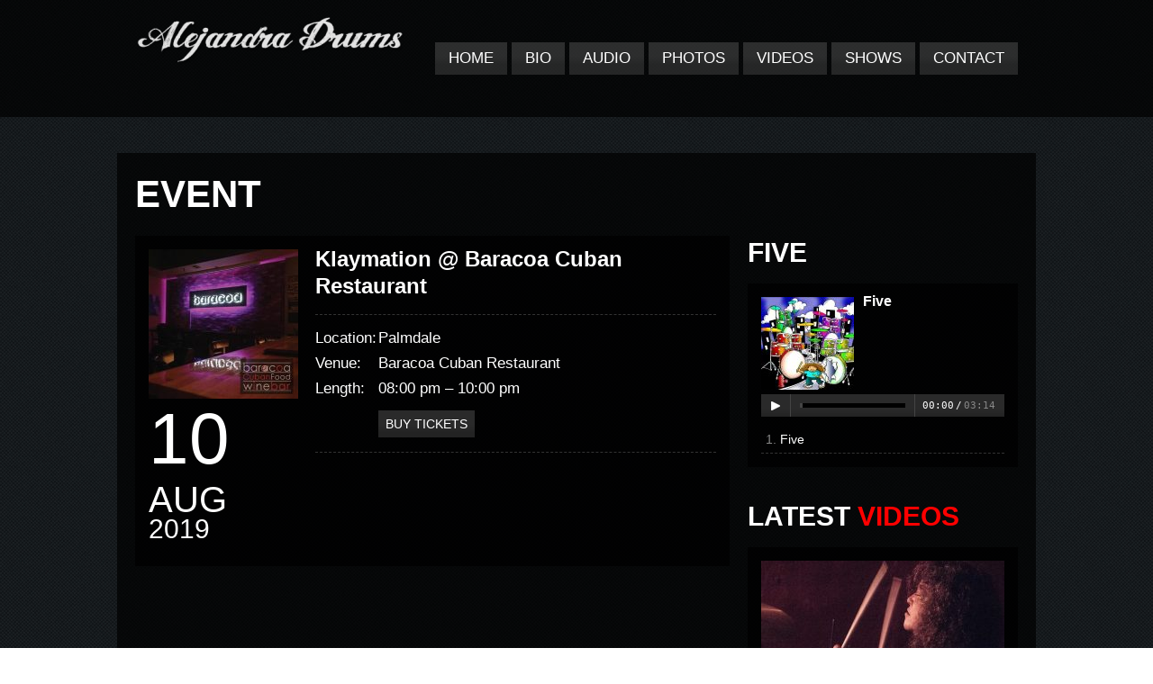

--- FILE ---
content_type: text/html; charset=UTF-8
request_url: https://alejandradrums.com/event/klaymation-baracoa-cuban-restaurant/
body_size: 23615
content:
<!DOCTYPE html>

<html xmlns="http://www.w3.org/1999/xhtml" lang="en-US">

<!-- ### BEGIN HEAD ####  -->
<head>

<!-- Meta -->
<meta http-equiv="Content-Type" content="text/html; charset=UTF-8" />

<!-- Title -->
<title>  Klaymation @ Baracoa Cuban Restaurant  Alejandra Drums</title>

<!-- Favicon -->
<link rel="shortcut icon" href="https://alejandradrums.com/wp-content/themes/clubber/favicon.ico" />

<!-- Stylesheets -->
<link rel="stylesheet" href="http://fonts.googleapis.com/css?family=Cuprum" type="text/css" media="screen" />
<link rel="stylesheet" href="https://alejandradrums.com/wp-content/themes/clubber/style.css" type="text/css" media="screen" />
<link rel="stylesheet" href="https://alejandradrums.com/wp-content/themes/clubber/css/css_options.php" type="text/css" media="screen" />
<link rel="stylesheet" href="https://alejandradrums.com/wp-content/themes/clubber/css/dark.css" type="text/css" media="screen" />

<!-- Wordpress functions -->	
<meta name='robots' content='max-image-preview:large' />
<link rel='dns-prefetch' href='//maps.googleapis.com' />
<link rel='stylesheet' id='prettyPhoto-css' href='https://alejandradrums.com/wp-content/themes/clubber/css/prettyPhoto.css' type='text/css' media='all' />
<link rel='stylesheet' id='shortcodes-css' href='https://alejandradrums.com/wp-content/themes/clubber/css/shortcodes.css' type='text/css' media='all' />
<link rel='stylesheet' id='wp-block-library-css' href='https://alejandradrums.com/wp-includes/css/dist/block-library/style.min.css' type='text/css' media='all' />
<link rel='stylesheet' id='classic-theme-styles-css' href='https://alejandradrums.com/wp-includes/css/classic-themes.min.css' type='text/css' media='all' />
<style id='global-styles-inline-css' type='text/css'>
body{--wp--preset--color--black: #000000;--wp--preset--color--cyan-bluish-gray: #abb8c3;--wp--preset--color--white: #ffffff;--wp--preset--color--pale-pink: #f78da7;--wp--preset--color--vivid-red: #cf2e2e;--wp--preset--color--luminous-vivid-orange: #ff6900;--wp--preset--color--luminous-vivid-amber: #fcb900;--wp--preset--color--light-green-cyan: #7bdcb5;--wp--preset--color--vivid-green-cyan: #00d084;--wp--preset--color--pale-cyan-blue: #8ed1fc;--wp--preset--color--vivid-cyan-blue: #0693e3;--wp--preset--color--vivid-purple: #9b51e0;--wp--preset--gradient--vivid-cyan-blue-to-vivid-purple: linear-gradient(135deg,rgba(6,147,227,1) 0%,rgb(155,81,224) 100%);--wp--preset--gradient--light-green-cyan-to-vivid-green-cyan: linear-gradient(135deg,rgb(122,220,180) 0%,rgb(0,208,130) 100%);--wp--preset--gradient--luminous-vivid-amber-to-luminous-vivid-orange: linear-gradient(135deg,rgba(252,185,0,1) 0%,rgba(255,105,0,1) 100%);--wp--preset--gradient--luminous-vivid-orange-to-vivid-red: linear-gradient(135deg,rgba(255,105,0,1) 0%,rgb(207,46,46) 100%);--wp--preset--gradient--very-light-gray-to-cyan-bluish-gray: linear-gradient(135deg,rgb(238,238,238) 0%,rgb(169,184,195) 100%);--wp--preset--gradient--cool-to-warm-spectrum: linear-gradient(135deg,rgb(74,234,220) 0%,rgb(151,120,209) 20%,rgb(207,42,186) 40%,rgb(238,44,130) 60%,rgb(251,105,98) 80%,rgb(254,248,76) 100%);--wp--preset--gradient--blush-light-purple: linear-gradient(135deg,rgb(255,206,236) 0%,rgb(152,150,240) 100%);--wp--preset--gradient--blush-bordeaux: linear-gradient(135deg,rgb(254,205,165) 0%,rgb(254,45,45) 50%,rgb(107,0,62) 100%);--wp--preset--gradient--luminous-dusk: linear-gradient(135deg,rgb(255,203,112) 0%,rgb(199,81,192) 50%,rgb(65,88,208) 100%);--wp--preset--gradient--pale-ocean: linear-gradient(135deg,rgb(255,245,203) 0%,rgb(182,227,212) 50%,rgb(51,167,181) 100%);--wp--preset--gradient--electric-grass: linear-gradient(135deg,rgb(202,248,128) 0%,rgb(113,206,126) 100%);--wp--preset--gradient--midnight: linear-gradient(135deg,rgb(2,3,129) 0%,rgb(40,116,252) 100%);--wp--preset--duotone--dark-grayscale: url('#wp-duotone-dark-grayscale');--wp--preset--duotone--grayscale: url('#wp-duotone-grayscale');--wp--preset--duotone--purple-yellow: url('#wp-duotone-purple-yellow');--wp--preset--duotone--blue-red: url('#wp-duotone-blue-red');--wp--preset--duotone--midnight: url('#wp-duotone-midnight');--wp--preset--duotone--magenta-yellow: url('#wp-duotone-magenta-yellow');--wp--preset--duotone--purple-green: url('#wp-duotone-purple-green');--wp--preset--duotone--blue-orange: url('#wp-duotone-blue-orange');--wp--preset--font-size--small: 13px;--wp--preset--font-size--medium: 20px;--wp--preset--font-size--large: 36px;--wp--preset--font-size--x-large: 42px;--wp--preset--spacing--20: 0.44rem;--wp--preset--spacing--30: 0.67rem;--wp--preset--spacing--40: 1rem;--wp--preset--spacing--50: 1.5rem;--wp--preset--spacing--60: 2.25rem;--wp--preset--spacing--70: 3.38rem;--wp--preset--spacing--80: 5.06rem;--wp--preset--shadow--natural: 6px 6px 9px rgba(0, 0, 0, 0.2);--wp--preset--shadow--deep: 12px 12px 50px rgba(0, 0, 0, 0.4);--wp--preset--shadow--sharp: 6px 6px 0px rgba(0, 0, 0, 0.2);--wp--preset--shadow--outlined: 6px 6px 0px -3px rgba(255, 255, 255, 1), 6px 6px rgba(0, 0, 0, 1);--wp--preset--shadow--crisp: 6px 6px 0px rgba(0, 0, 0, 1);}:where(.is-layout-flex){gap: 0.5em;}body .is-layout-flow > .alignleft{float: left;margin-inline-start: 0;margin-inline-end: 2em;}body .is-layout-flow > .alignright{float: right;margin-inline-start: 2em;margin-inline-end: 0;}body .is-layout-flow > .aligncenter{margin-left: auto !important;margin-right: auto !important;}body .is-layout-constrained > .alignleft{float: left;margin-inline-start: 0;margin-inline-end: 2em;}body .is-layout-constrained > .alignright{float: right;margin-inline-start: 2em;margin-inline-end: 0;}body .is-layout-constrained > .aligncenter{margin-left: auto !important;margin-right: auto !important;}body .is-layout-constrained > :where(:not(.alignleft):not(.alignright):not(.alignfull)){max-width: var(--wp--style--global--content-size);margin-left: auto !important;margin-right: auto !important;}body .is-layout-constrained > .alignwide{max-width: var(--wp--style--global--wide-size);}body .is-layout-flex{display: flex;}body .is-layout-flex{flex-wrap: wrap;align-items: center;}body .is-layout-flex > *{margin: 0;}:where(.wp-block-columns.is-layout-flex){gap: 2em;}.has-black-color{color: var(--wp--preset--color--black) !important;}.has-cyan-bluish-gray-color{color: var(--wp--preset--color--cyan-bluish-gray) !important;}.has-white-color{color: var(--wp--preset--color--white) !important;}.has-pale-pink-color{color: var(--wp--preset--color--pale-pink) !important;}.has-vivid-red-color{color: var(--wp--preset--color--vivid-red) !important;}.has-luminous-vivid-orange-color{color: var(--wp--preset--color--luminous-vivid-orange) !important;}.has-luminous-vivid-amber-color{color: var(--wp--preset--color--luminous-vivid-amber) !important;}.has-light-green-cyan-color{color: var(--wp--preset--color--light-green-cyan) !important;}.has-vivid-green-cyan-color{color: var(--wp--preset--color--vivid-green-cyan) !important;}.has-pale-cyan-blue-color{color: var(--wp--preset--color--pale-cyan-blue) !important;}.has-vivid-cyan-blue-color{color: var(--wp--preset--color--vivid-cyan-blue) !important;}.has-vivid-purple-color{color: var(--wp--preset--color--vivid-purple) !important;}.has-black-background-color{background-color: var(--wp--preset--color--black) !important;}.has-cyan-bluish-gray-background-color{background-color: var(--wp--preset--color--cyan-bluish-gray) !important;}.has-white-background-color{background-color: var(--wp--preset--color--white) !important;}.has-pale-pink-background-color{background-color: var(--wp--preset--color--pale-pink) !important;}.has-vivid-red-background-color{background-color: var(--wp--preset--color--vivid-red) !important;}.has-luminous-vivid-orange-background-color{background-color: var(--wp--preset--color--luminous-vivid-orange) !important;}.has-luminous-vivid-amber-background-color{background-color: var(--wp--preset--color--luminous-vivid-amber) !important;}.has-light-green-cyan-background-color{background-color: var(--wp--preset--color--light-green-cyan) !important;}.has-vivid-green-cyan-background-color{background-color: var(--wp--preset--color--vivid-green-cyan) !important;}.has-pale-cyan-blue-background-color{background-color: var(--wp--preset--color--pale-cyan-blue) !important;}.has-vivid-cyan-blue-background-color{background-color: var(--wp--preset--color--vivid-cyan-blue) !important;}.has-vivid-purple-background-color{background-color: var(--wp--preset--color--vivid-purple) !important;}.has-black-border-color{border-color: var(--wp--preset--color--black) !important;}.has-cyan-bluish-gray-border-color{border-color: var(--wp--preset--color--cyan-bluish-gray) !important;}.has-white-border-color{border-color: var(--wp--preset--color--white) !important;}.has-pale-pink-border-color{border-color: var(--wp--preset--color--pale-pink) !important;}.has-vivid-red-border-color{border-color: var(--wp--preset--color--vivid-red) !important;}.has-luminous-vivid-orange-border-color{border-color: var(--wp--preset--color--luminous-vivid-orange) !important;}.has-luminous-vivid-amber-border-color{border-color: var(--wp--preset--color--luminous-vivid-amber) !important;}.has-light-green-cyan-border-color{border-color: var(--wp--preset--color--light-green-cyan) !important;}.has-vivid-green-cyan-border-color{border-color: var(--wp--preset--color--vivid-green-cyan) !important;}.has-pale-cyan-blue-border-color{border-color: var(--wp--preset--color--pale-cyan-blue) !important;}.has-vivid-cyan-blue-border-color{border-color: var(--wp--preset--color--vivid-cyan-blue) !important;}.has-vivid-purple-border-color{border-color: var(--wp--preset--color--vivid-purple) !important;}.has-vivid-cyan-blue-to-vivid-purple-gradient-background{background: var(--wp--preset--gradient--vivid-cyan-blue-to-vivid-purple) !important;}.has-light-green-cyan-to-vivid-green-cyan-gradient-background{background: var(--wp--preset--gradient--light-green-cyan-to-vivid-green-cyan) !important;}.has-luminous-vivid-amber-to-luminous-vivid-orange-gradient-background{background: var(--wp--preset--gradient--luminous-vivid-amber-to-luminous-vivid-orange) !important;}.has-luminous-vivid-orange-to-vivid-red-gradient-background{background: var(--wp--preset--gradient--luminous-vivid-orange-to-vivid-red) !important;}.has-very-light-gray-to-cyan-bluish-gray-gradient-background{background: var(--wp--preset--gradient--very-light-gray-to-cyan-bluish-gray) !important;}.has-cool-to-warm-spectrum-gradient-background{background: var(--wp--preset--gradient--cool-to-warm-spectrum) !important;}.has-blush-light-purple-gradient-background{background: var(--wp--preset--gradient--blush-light-purple) !important;}.has-blush-bordeaux-gradient-background{background: var(--wp--preset--gradient--blush-bordeaux) !important;}.has-luminous-dusk-gradient-background{background: var(--wp--preset--gradient--luminous-dusk) !important;}.has-pale-ocean-gradient-background{background: var(--wp--preset--gradient--pale-ocean) !important;}.has-electric-grass-gradient-background{background: var(--wp--preset--gradient--electric-grass) !important;}.has-midnight-gradient-background{background: var(--wp--preset--gradient--midnight) !important;}.has-small-font-size{font-size: var(--wp--preset--font-size--small) !important;}.has-medium-font-size{font-size: var(--wp--preset--font-size--medium) !important;}.has-large-font-size{font-size: var(--wp--preset--font-size--large) !important;}.has-x-large-font-size{font-size: var(--wp--preset--font-size--x-large) !important;}
.wp-block-navigation a:where(:not(.wp-element-button)){color: inherit;}
:where(.wp-block-columns.is-layout-flex){gap: 2em;}
.wp-block-pullquote{font-size: 1.5em;line-height: 1.6;}
</style>
<script type='text/javascript' src='https://alejandradrums.com/wp-includes/js/jquery/jquery.min.js' id='jquery-core-js'></script>
<script type='text/javascript' src='https://alejandradrums.com/wp-includes/js/jquery/jquery-migrate.min.js' id='jquery-migrate-js'></script>
<script type='text/javascript' src='https://alejandradrums.com/wp-content/themes/clubber/js/cycle.js' id='cycle-js'></script>
<script type='text/javascript' src='https://alejandradrums.com/wp-content/themes/clubber/js/audio.js' id='audio-js'></script>
<script type='text/javascript' src='https://alejandradrums.com/wp-content/themes/clubber/js/mosaic.js' id='mosaic-js'></script>
<script type='text/javascript' src='https://alejandradrums.com/wp-content/themes/clubber/js/p.prettyPhoto.js' id='prettyPhoto-js'></script>
<script type='text/javascript' src='https://alejandradrums.com/wp-content/themes/clubber/js/backstretch.js' id='backstretch-js'></script>
<script type='text/javascript' src='https://alejandradrums.com/wp-content/themes/clubber/js/gmap.js' id='gmap-js'></script>
<script type='text/javascript' src='https://alejandradrums.com/wp-content/themes/clubber/js/idTabs.js' id='idTabs-js'></script>
<script type='text/javascript' src='https://alejandradrums.com/wp-content/themes/clubber/js/selectnav.js' id='selectnav-js'></script>
<script type='text/javascript' src='https://alejandradrums.com/wp-content/themes/clubber/js/respond.js' id='respond-js'></script>
<script type='text/javascript' src='https://alejandradrums.com/wp-content/themes/clubber/js/script.js' id='script-js'></script>
<script type='text/javascript' src='https://alejandradrums.com/wp-content/themes/clubber/js/dark.js' id='dark-js'></script>
<script type='text/javascript' src='http://maps.googleapis.com/maps/api/js?sensor=false' id='map-js'></script>
<link rel="https://api.w.org/" href="https://alejandradrums.com/wp-json/" /><link rel="canonical" href="https://alejandradrums.com/event/klaymation-baracoa-cuban-restaurant/" />
<link rel='shortlink' href='https://alejandradrums.com/?p=4109' />
<link rel="alternate" type="application/json+oembed" href="https://alejandradrums.com/wp-json/oembed/1.0/embed?url=https%3A%2F%2Falejandradrums.com%2Fevent%2Fklaymation-baracoa-cuban-restaurant%2F" />
<link rel="alternate" type="text/xml+oembed" href="https://alejandradrums.com/wp-json/oembed/1.0/embed?url=https%3A%2F%2Falejandradrums.com%2Fevent%2Fklaymation-baracoa-cuban-restaurant%2F&#038;format=xml" />


     
</head>

<!-- Begin Body -->
<body  class="event-template-default single single-event postid-4109"> 



<!-- Header -->
<div id="header"> 			
  <div class="header-row fixed">		
    <div id="logo">					

      <a href="https://alejandradrums.com"><img src="http://alejandradrums.com/wp-content/uploads/2013/02/alejandralogo1-300x59.png" alt="logo" /></a>    </div><!-- end #logo -->
	
    <div id="main">
      <div class="main-navigation">
				<div id="clubbmenu" class="menu-top-menu-container"><ul id="menu-top-menu" class="menu"><li id="menu-item-29" class="menu-item menu-item-type-post_type menu-item-object-page menu-item-home"><a href="https://alejandradrums.com/">Home</a></li>
<li id="menu-item-228" class="menu-item menu-item-type-post_type menu-item-object-page"><a href="https://alejandradrums.com/bio/">Bio</a></li>
<li id="menu-item-30" class="menu-item menu-item-type-post_type menu-item-object-page"><a href="https://alejandradrums.com/audio/">Audio</a></li>
<li id="menu-item-35" class="menu-item menu-item-type-post_type menu-item-object-page"><a href="https://alejandradrums.com/photos/">Photos</a></li>
<li id="menu-item-36" class="menu-item menu-item-type-post_type menu-item-object-page"><a href="https://alejandradrums.com/videos/">Videos</a></li>
<li id="menu-item-294" class="menu-item menu-item-type-post_type menu-item-object-page"><a href="https://alejandradrums.com/shows/">Shows</a></li>
<li id="menu-item-32" class="menu-item menu-item-type-post_type menu-item-object-page"><a href="https://alejandradrums.com/contact/">Contact</a></li>
</ul></div>	

      </div><!-- end .main-navigation -->			
    </div><!-- end #main -->
  </div><!-- end .header-row fixed -->           
</div><!-- end #header -->

<!-- Wrap -->
<div id="wrap">

<div id="content">

<div class="title-head"><h1>Event</h1></div>



<div class="sidebar-right">
  <div id="audio-widget-2" class="widget list-nav audio_widget">
    <div class="sidebarnav"><h3>Five</h3></div>		
	
    <div class="widgets-col">
      <div class="widget-audio-cover">

        <img src="https://alejandradrums.com/wp-content/uploads/2021/03/431912_10200682811486753_1583545336_n-103x103.jpg" alt="Five" />  

        </div><!-- end .widget-audio-cover -->
      <div class="widget-audio-title">
        <a href="https://alejandradrums.com/audio/five/" rel="bookmark" title="Five">Five</a>
      </div>


      <ul class="widget-audio-meta">
      </ul> 
  
 


      <div class="audiojsW">
        <audio></audio>
        <div class="play-pauseW">
          <p class="playW"></p>
          <p class="pauseW"></p>
          <p class="loadingW"></p>
          <p class="errorW"></p>
        </div>
        <div class="scrubberW">
          <div class="progressW"></div>
          <div class="loadedW"></div>
        </div>
        <div class="timeW"><em class="playedW">00:00</em>/<strong class="durationW">00:00</strong></div>
        <div class="error-messageW"></div>
      </div><!-- end .audiojsW -->
      <div class="widget-play-list">
        <ol>
          <li><a href="#" data-src="https://alejandradrums.com/wp-content/uploads/2021/03/Five-1.mp3">Five</a></li>
        </ol>
      </div><!-- end .widget-play-list -->
    </div><!-- .event-widgets-col-->
		
  </div><br/>
  <div id="videos-widget-2" class="widget list-nav videos_widget">
    <div class="sidebarnav"><h3>Latest Videos</h3></div>		
	
    <div class="widgets-col">                                     
      <div class="video-widget-cover bar-widget-video">
        <a href="https://youtu.be/1Tb0yUXpNTA?si=rGm1XtmrzYfcQcPF" data-rel="prettyPhoto">
            
          <img src="https://alejandradrums.com/wp-content/uploads/2023/03/57155424_10216591553435359_1344988628153008128_n-270x160.jpg" alt="Promo Video" />          <div class="media-title mosaic-overlay">Promo Video</div><!-- end .media-title -->
        </a>
      </div><!-- end .video-widget-cover -->


    </div><!-- .event-widgets-col-->		
  </div><br/>
  <div id="events-widget-3" class="widget list-nav events_widget">
    <div class="sidebarnav"><h3>Shows</h3></div>
	
    <div class="widgets-col">
    <div class="event-widgets">                                                          
      <div class="event-w-data">
        <div class="event-w-day">24</div>
        <div class="event-w-month"> Jan</div>
      </div><!-- .event-w-data-->
      <div class="event-w-title"> <a href="https://alejandradrums.com/event/sustain-petals-eagles-nest-saloon/" rel="bookmark" title="Sustain Petals @ Eagle&#8217;s Nest Saloon">Sustain Petals @ Eagle&#821...</a>
</div>
      <div class="event-w-venue"> Eagle's Nest Saloon</div><!-- .event-w-location-->
        <div class="event-w-status">
                        <div class="event-tickets"><a href="" target="_blank">Buy Tickets</a></div>        </div><!-- .event-w-status-->
    </div><!-- .event-widgets-->                                                		

    <div class="event-widgets">                                                          
      <div class="event-w-data">
        <div class="event-w-day">24</div>
        <div class="event-w-month"> Jan</div>
      </div><!-- .event-w-data-->
      <div class="event-w-title"> <a href="https://alejandradrums.com/event/the-hell-surfers-eagles-nest-saloon/" rel="bookmark" title="The Hell Surfers @ Eagle&#8217;s Nest Saloon">The Hell Surfers @ Eagle&#8...</a>
</div>
      <div class="event-w-venue"> Eagle's Nest Saloon</div><!-- .event-w-location-->
        <div class="event-w-status">
                        <div class="event-tickets"><a href="" target="_blank">Buy Tickets</a></div>        </div><!-- .event-w-status-->
    </div><!-- .event-widgets-->                                                		

    </div><!-- .event-widgets-col-->		
  </div><br/>
</div><!-- end .sidebar-right -->
<div class="fixed">
  <div class="single-col">					
  

    <div class="event-cover">
      <img src="https://alejandradrums.com/wp-content/uploads/2019/04/11031964_931979103548765_3751417107047024970_n-166x166.jpg" alt="Klaymation @ Baracoa Cuban Restaurant" />        
      <div class="event-single-data">
        <div class="event-single-day">10</div>
        <div class="event-single-month">Aug</div>
        <div class="event-single-year">2019</div>
      </div>            
    </div><!-- end .event-cover -->
    <div class="event-text">
      <h2 class="event-title">Klaymation @ Baracoa Cuban Restaurant</h2>
        <ul class="event-meta">
          <li><span>Location:</span>Palmdale</li>
          <li><span>Venue:</span>Baracoa Cuban Restaurant</li><li><span>Length:</span>08:00 pm – 10:00 pm</li>
          <li>
                        <div class="event-tickets"><a href="" target="_blank">Buy Tickets</a></div></li>
        </ul><!-- end ul.event-meta -->
                                            
    </div><!-- end .event-text -->       
  </div><!-- end .single-col -->
</div><!-- end .fixed -->
</div><!-- end #content -->
	
</div><!-- end #wrap -->

<!-- Footer -->
<div id="footer">
  <div class="footer-row fixed">
			
    <div class="footer-col">
    
    </div><!-- end .footer-col -->
				
    <div class="footer-col">
    
    </div><!-- end .footer-col -->
				
    <div class="footer-col">
    
    </div><!-- end .footer-col -->
				
    <div class="footer-col">
    
    </div><!-- end .footer-col -->	
  </div><!-- end .footer-row fixed -->			
</div><!-- end #footer -->

<div class="footer-bottom"> 
  <div class="footer-row">
    <div class="footer-bottom-copyright">
&copy;
2026
Alejandra Drums. All Rights Reserved.
    </div><!-- end .footer-bottom-copyright -->
    <div class="footer-bottom-social">
      <ul id="footer-social">
        
        <li class="facebook footer-social"><a href="https://facebook.com/alejandradrumsnow" target="_blank"></a></li>















        <li class="instagram footer-social"><a href="https://instagram.com/alejandradrums" target="_blank"></a></li>

      </ul>
    </div><!-- end .footer-bottom-social -->
  </div><!-- end .footer-row -->
</div><!-- end .footer-bottom -->


<script type="text/javascript">
jQuery(document).ready(function($){
   if (jQuery().prettyPhoto) {
      	    jQuery("a[data-rel^='prettyPhoto']").prettyPhoto({
            animation_speed: 'fast',
			slideshow: 5000,
			opacity: 0.80,
			show_title: true,
			allow_resize: true,
			default_width: 540,
			default_height: 344,
			counter_separator_label: '/',
			theme: 'pp_default',
			horizontal_padding: 20,
			autoplay: true,		
			ie6_fallback: true,
			social_tools: false,
		});
   }
   
   if (jQuery().prettyPhoto) {
      	    jQuery("a[data-rel^='prettyPhoto-widget']").prettyPhoto({
            animation_speed: 'fast',
			slideshow: 5000,
			opacity: 0.80,
			show_title: true,
			allow_resize: true,
			default_width: 540,
			default_height: 344,
			counter_separator_label: '/',
			theme: 'pp_default',
			horizontal_padding: 20,
			autoplay: true,		
			ie6_fallback: true,
			social_tools: false,
		});
   }
   
   });
</script> 


</body>
</html>

--- FILE ---
content_type: text/css
request_url: https://alejandradrums.com/wp-content/themes/clubber/style.css
body_size: 61232
content:
/*
 Theme Name: Custom Design
 Author: bluby.com
 Author URI:  http://bluby.com
 Version: 2.2
 
 -------------------------------------------
      01. CSS RESET
      02. MISC
      03. GENERAL
      04. LAYOUT
      05. NAVIGATION
      06. WIDGETS
      07. FOOTER & SOCIAL MEDIA
      08. PAGINATION
      09. PLAYER
      10. COMMENTS
      11. CONTACT
      12. MOSAIC     
      13. WORDPRESS CORE
 -------------------------------------------
 */


/* -------------------------------------------
    01. CSS RESET
   ------------------------------------------- */

html, body, div, span, applet, object, iframe, h1, h2, h3, h4, h5, h6, p, blockquote, pre, a, abbr, acronym, address, big, cite, code, del, dfn, em, font, img, ins, kbd, q, s, samp, small, strike, strong, sub, sup, tt, var, dl, dt, dd, ol, ul, li, fieldset, form, label, legend, table, caption, tbody, tfoot, thead, tr, th, td {
    padding: 0;
    margin: 0;
    font-weight: inherit;
    font-size: 100%;
    font-style: inherit;
    vertical-align: baseline;
    font-family: inherit;
    outline: 0;
    border: 0;
    }

ol, ul { 
    list-style: none; 
    }

table {
    border-collapse: separate;
    border-spacing: 0;
    }

table {
    border-collapse: separate;
    border-spacing: 0;
    }

some_nowhitespace { 
    nowhitespace: afterproperty; 
    }

caption, th, td {
    font-weight: normal;
    text-align: left;
    }

blockquote:before, blockquote:after, q:before, q:after { 
    content: "" 
    }

blockquote, q {
    quotes: """" 
    }


/* -------------------------------------------
    02. MISC
   ------------------------------------------- */

.fixed { 
    display: block;
    }

.fixed:after {
    display: block;
    height: 0;
    visibility: hidden;
    content: ".";
    clear: both;
    }

.fixed {
    min-height: 1%; 
    }

* html .fixed {
    height: 1%; 
    }

.hidden { 
    display: none;
    }

.last-p {
    margin-bottom: 15px;
    margin-right: 15px;
    }

.clear { 
    clear: both;
    }

.block {
    display: block; 
    }

.hide {
    display: none;
    }


/* -------------------------------------------
    03. GENERAL
   ------------------------------------------- */

body {
    color: #fff;
    font-size: 14px;
    line-height: 20px;
    background: #111;
    }

h1, h2, h3, h4, h5, h6 {
    margin-bottom: 10px;
    font-weight: 600;
    line-height: 1.25;
    word-wrap: break-word;
    }

h1 { 
    font-size: 42px;
    }

h2 {
    font-size: 30px;
    }

h3 {
    font-size: 24px; 
    }

h4 {
    font-size: 18px; 
    }

h5 {
    font-size: 14px;
    }

h6 {
    font-size: 12px;
    }

a {
    transition: .3s ease-in-out;
    text-decoration: none;
    -moz-transition: .3s ease-in-out;
    -webkit-transition: .3s ease-in-out;
    }

a:hover {
    text-decoration: none;
    color: #fff;
    }

a img { 
    border: none;
    }

h1 a:hover, h2 a:hover, h3 a:hover, h4 a:hover, h5 a:hover, h6 a:hover { 
    text-decoration: none;
    }

strong {
    font-weight: bold;
    }

em { 
    font-style: italic; 
    }

p, ul, ol, pre, code { 
    margin-bottom: 10px;
    }

p.last { 
    margin-bottom: 0; 
    }

ul {
    list-style-type: circle;
    list-style-position: inside;
    }

pre, code {
    font-family: monospace;
    background-color: #f5f5f5;
    border-left-width: 5px;
    border: 1px solid #efefef;
    display: block;
    padding: 10px;
    font-size: 11px;
    }

table {
    margin-bottom: 20px;
    border-spacing: 0;
    border-collapse: separate;
    border-top-width: 5px;
    border: 1px solid #efefef;
    }

th {
    font-weight: bold;
    text-transform: uppercase;
    padding: 10px 15px;
    }

td {
    border-top: 1px solid #efefef;
    padding: 10px 15px;
    }


tr.alt { 
    background-color: #f5f5f5; 
    }

.title-head {
    margin-bottom: 20px; 
}

.title-head h1 { 
    text-transform: uppercase 
    }


/* -------------------------------------------
    04. LAYOUT
   ------------------------------------------- */

#wrap {
    width: 980px;
    margin: 40px auto;
    padding: 20px 20px 0 20px;
    }

#header {
    width: 100%;
    height: 130px;
    margin: 0px auto 40px auto;
    }

.header-row {
    width: 980px;
    margin: 0 auto 0 auto;
    padding: 0;
    padding: 15px;
    }

#logo {
    float: left;
    width: 300px;
    }

.content-404 { 
    padding-bottom: 20px;
    }

.home-width {
    width: 770px; 
    }

.col-gallery {
    
    margin-bottom: 20px;
    float: left;
    width: 950px;
    padding: 15px 15px 0px 15px;
    overflow: hidden;
    }

.gallery {
    width: 1000px; 
    }

.col-post-media {
    
    margin-bottom: 20px;
    float: left;
    width: 950px;
    padding: 15px 15px 0px 15px;
    overflow: hidden;
    }

.col-home {
    
    margin-bottom: 26px;
    float: left;
    width: 630px;
    padding: 15px 15px 0px 15px;
    overflow: hidden;
    }

.post-media { 
width: 1000px; 
    }

.media-arc {
    float: left;
    width: 226px;
    }

.photo {
    margin-right: 15px;
    margin-bottom: 15px;
    float: left;
    width: 178px;
    height: 178px;
    }

.home-post { 
    margin-bottom: 16px; 
    }

.home-post.last { 
    margin-bottom: 0px 
    }

.single-col {  
    margin-bottom: 20px;
    width: 630px;
    display: inline-block;
    padding: 15px;
    }

.single-page-col {   
	width:950px;
    margin-bottom: 20px;
    display: inline-block;
    padding: 15px;
    }

a.pp_download { 
	position:absolute;
	bottom:6px;
	right:55px;
	z-index:999;
	font-size:16px;
	color:#fff;
	text-transform:uppercase;
	padding:5px 8px 5px 8px;
	border-radius:3px;
	}
	
a.pp_download:hover { 
	background:#000;
	}
	

/* --- blog --- */

.blog-archive {  
    margin-bottom: 20px;
    float: left;
    width: 630px;
    padding: 15px;
    }

.col-blog-archive {
    float: left;
    width: 660px;
    }

.blog-arc-info {
    margin-bottom: 43px;
    top: 5px;
    color: #888;
    position: relative;
    }

.blog-home-info {
    margin-bottom: 38px;
    top: 0px;
    color: #888;
    position: relative;
    }

p.blog-user {
    background: url("images/icon-user.png") no-repeat;
    line-height: 15px;
    margin-right: 20px;
    padding-left: 20px;
    float: left;
    }

p.blog-date {
    background: url("images/icon-calendar.png") no-repeat;
    line-height: 15px;
    margin-right: 20px;
    padding-left: 18px;
    float: left;
    }

p.blog-comment {
    background: url("images/icon-comment.png") no-repeat;
    line-height: 15px;
    padding-left: 23px;
    float: left;
    }

p.blog-comment a {
    color: #888; 
    }

.blog-arc-cover {
    margin-bottom: 8px;
    position: relative;
    position: relative;
    }

.blog-arc-more a {
    margin-top: 10px;
    background: url("images/bar-opc.png");
    text-transform: uppercase;
    text-decoration: none;
    float: left;
    color: #fff;
    padding: 5px 8px 5px 8px;
    }

.blog-arc-more2 a {
    margin-top: 0px;
    background: url("images/bar-opc.png");
    text-transform: uppercase;
    text-decoration: none;
    float: left;
    color: #fff;
    padding: 5px 8px 5px 8px;
    }

.blog-arc-more a:hover { 
    color: #fff;
    }

h2.blog-arc-heading {
    font-weight: 600;
    line-height: 30px;
    margin-bottom: 10px;
    font-size: 24px;
    }

h2.blog-arc-heading a { 
    color: #fff; 
    }

.blog-home {   
    margin-bottom: 20px;
    float: left;
    width: 630px;
    padding: 15px;
    }

.blog-home-cover {
    margin-right: 15px;
    float: left;
    width: 220px;
    height: 166px;
    position: relative;
    overflow: hidden;
    }


/* --- event --- */

.event-archive {   
    margin-bottom: 20px;
    float: left;
    width: 630px;
    padding: 15px;
    }

.event-archive2 {  
    margin-bottom: 20px;
    float: left;
    width: 630px;
    padding: 15px 15px 8px 15px;
    }

.event-arc-cover {
    margin-right: 15px;
    float: left;
    width: 166px;
    height: 166px;
    position: relative;
    overflow: hidden;
    }

.event-arc-data {
    top: 14px;
    float: left;
    width: 74px;
    color: #fff;
    padding: 10px 1px 0px 6px;
    position: relative;
    }

.event-arc-day {
    line-height: 80px;
    float: left;
    display: inline;
    position: relative;
    font-size: 55px;
	width:45px;
	text-align:center;
    }

.event-arc-month {
    text-transform: uppercase;
    position: relative;
    font-size: 30px;
    }

.event-arc-info {
    margin-bottom: 38px;
    top: 0px;
    color: #888;
    position: relative;
    }

.event-arc-info2 {
    margin-bottom: 8px;
    top: 0px;
    color: #888;
    position: relative;
    }

.event-arc-data2 {
    float: left;
    width: 115px;
    height: 50px;
    color: #fff;
    padding: 10px 1px 0px 6px;
    position: relative;
    border-right: 1px dashed #333;
    margin-right: 15px;
    }

.event-arc-day2 {
    float: left;
    top: 8px;
    position: relative;
    font-size: 35px;
    margin-right: 7px;
    }

.event-arc-month2 {
    top: 8px;
    text-transform: uppercase;
    position: relative;
    font-size: 35px;
    }

p.event-arc-venue {
    background: url("images/icon-venue.png") no-repeat;
    line-height: 15px;
    margin-right: 20px;
    padding-left: 16px;
    float: left;
    }

p.event-arc-time {
    background: url("images/icon-clock.png") no-repeat;
    line-height: 15px;
    padding-left: 20px;
    float: left;
    }

.event-arc-bar {
    margin-top: 25px;
    margin-bottom: 30px;
    border-bottom: 1px dashed #333;
    float: left;
    width: 660px;
    }

h2.event-arc-title { 
    font-size: 22px;
    }

h2.event-arc-title a {
    font-weight: 600;
    top: 0px;
    color: #fff;
    position: relative;
    }

.event-upcoming {
    margin-bottom: 13px;
    height: 40px;
    }

.event-past {
    margin-top: 16px;
    margin-bottom: 13px;
    height: 40px;
    }

.event-past h3, .event-upcoming h3 {
    font-weight: 600;
    text-transform: uppercase;
    position: absolute;
    font-size: 30px;
    }

.event-single-data { 
    margin-left: 0px; 
    margin-bottom: 46px;
    }

.event-single-day {
    line-height: 80px;
    margin-right: 15px;
    float: left;
    width: 75px;
    position: relative;
    font-size: 80px;
    }

.event-single-month {
    text-transform: uppercase;
    top: 17px;
    position: relative;
    font-size: 40px;
    }

.event-single-year {
    text-transform: uppercase;
    top: 30px;
    position: relative;
    font-size: 30px;
    }

.event-tickets a {
    margin-top: 11px;
    background: url("images/bar-opc.png");
    text-transform: uppercase;
    text-decoration: none;
    float: left;
    color: #fff;
    padding: 5px 8px 5px 8px;
    }

.event-tickets a:hover {
    background: #333;
    background: url("images/bar-opc.png");
    }

.event-cancel-out p {
    margin-top: 11px;
    background: url("images/bar-opc.png");
    margin-bottom: 0px;
    text-transform: uppercase;
    text-decoration: none;
    float: left;
    color: #888;
    padding: 5px 8px 5px 8px;
    }

.event-tickets2 a {
    margin-top: -25px;
    background: url("images/bar-opc.png");
    text-transform: uppercase;
    text-decoration: none;
    float: right;
    color: #fff;
    padding: 5px 8px 5px 8px;
    }

.event-tickets2 a:hover {
    background: #333;
    background: url("images/bar-opc.png");
    }

.event-cancel-out2 p {
    margin-top: -25px;
    background: url("images/bar-opc.png");
    margin-bottom: 0px;
    text-transform: uppercase;
    text-decoration: none;
    float: right;
    color: #888;
    padding: 5px 8px 5px 8px;
    }

.event-cover {
    margin-right: 15px;
    float: left;
    }

.event-text {
    float: right;
    width: 445px;
    }

#event-map {
    margin-top: 4px;
    width: 630px;
    height: 300px;
    display: inline-block;
    }

h2.event-title {
    margin-top: -4px;
    font-size: 24px;
    }

ul.event-meta {
    margin-top: 16px;
    border-top: 1px dashed #333;
    margin-bottom: 15px;
    border-bottom: 1px dashed #333;
    padding: 16px 0 3px 0;
    font-size: 17px;
    }

.event-meta span {
    font-weight: normal;
    margin-right: 5px;
    width: 65px;
    display: inline-block;
    }

.event-meta li {
    list-style: none;
    margin-bottom: 8px;
    }

.event-meta li:last-child {
    margin-top: -5px;
    margin-left: 70px;
    display: inline-block;
    }

.event-meta .event-tickets { 
    font-size: 14px;
    }

.event-meta .event-cancel-out { 
    font-size: 14px;
    }

.event-meta a {
    font-weight: normal;
    text-transform: uppercase;
    text-decoration: none;
    float: left;
    color: #fff;
    padding: 5px 8px 5px 8px;
    }

.event-meta a:hover {
    background: #333;
    }


/* --- audio --- */

.audio-single-col {
    
    margin-bottom: 20px;
    width: 950px;
    display: inline-block;
    padding: 15px;
    }

.audio-home {
    float: left;
    width: 200px;
    }

.audio-single-cover {
    float: left;
    width: 240px;
    }

.audio-single {
    float: right;
    width: 695px;
    }

h2.audio-single-title {
    font-weight: 600;
    margin-bottom: 20px;
    top: -4px;
    position: relative;
    font-size: 24px;
    }

ul.audio-meta {
    margin-top: 16px;
    display: inline-block;
    font-size: 17px;
    }

.audio-meta span {
    font-weight: normal;
    margin-right: 5px;
    width: 95px;
    display: inline-block;
    }

.audio-meta li {
    list-style: none;
    margin-bottom: 8px;
    }

.audio-buy a {
    margin-top: 20px;
    background: url("images/bar-opc.png");
    margin-right: 5px;
    margin-bottom: -3px;
    text-transform: uppercase;
    text-decoration: none;
    top: -18px;
    float: left;
    color: #fff;
    padding: 5px 8px 5px 8px;
    position: relative;
    font-size: 17px;
    }

.audio-post { 
    margin-top: 20px; 
    }


/* --- photo --- */

.photo-home {
    float: left;
    width: 200px;
    }


/* --- video --- */

.video-home {
    float: left;
    width: 200px;
    }


/* --- slide --- */

#slide {
    margin-bottom: 35px;
    width: 980px;
    height: 400px;
    }

.slide-title {
    margin-top: 267px;
    margin-left: 80px;
    font-weight: 600;
    text-transform: uppercase;
    top: 0;
    left: 0;
    color: #fff;
    padding: 15px;
    z-index: 600;
    position: absolute;
    font-size: 35px;
    }

.slide-desc {
    margin-top: 321px;
    margin-left: 80px;
    font-weight: 600;
    text-transform: uppercase;
    top: 0;
    left: 0;
    color: #fff;
    padding: 8px 15px 8px 15px;
    z-index: 600;
    position: absolute;
    font-size: 20px;
    }

.cycle-slideshow {
    width: 980px;
    z-index: 1;
    position: relative;
    overflow: hidden;
    }

.cycle-prev, .cycle-next {
    top: 0;
    width: 41px;
    height: 41px;
    cursor: pointer;
    z-index: 200;
    position: absolute;
    }

.cycle-prev:hover { 
    background: url("images/slide-prev-hover.png") no-repeat;
    }

.cycle-next:hover { 
    background: url("images/slide-next-hover.png") no-repeat;
    }

.cycle-prev {
    margin-top: 180px;
    background: url("images/slide-prev.png") no-repeat;
    margin-left: 5px;
    left: 0;
    }

.cycle-next {
    margin-top: 180px;
    background: url("images/slide-next.png") no-repeat;
    margin-right: 5px;
    right: 0;
    }


/* --- sidebar left --- */

.sidebar-left {
    margin-right: 20px;
    float: left;
    }

.content-left {   
    margin-bottom: 20px;
    float: right;
    width: 630px;
    display: inline-block;
    padding: 15px;
    }
	
.content-left .event-archive, .content-left .col-home, .content-left .blog-home {  
    margin-bottom: 30px;
    float: left;
    padding: 0px;
    background:none;
    }

.content-home-left {
    float: right;
    width: 660px;
    }

.content-home-left p {
    margin-bottom:0px;
    }


/* --- sidebar right --- */

.sidebar-right { 
    float: right; 
    }

.content-right {  
    margin-bottom: 20px;
    float: left;
    width: 630px;
    display: inline-block;
    padding: 15px;
    }
	
.content-right .event-archive, .content-right .col-home, .content-right .blog-home {  
    margin-bottom: 30px;
    float: left;
    padding: 0px;
    background:none;
    }

.content-home-right {
    float: left;
    width: 660px;
    }

.content-home-right p {
    margin-bottom:0px;
    }

/* -------------------------------------------
    05. NAVIGATION
   ------------------------------------------- */

#main {
    margin-top: 32px;
    float: right;
    height: 40px;
    }

.main-navigation { 
    float: left; 
    }

.main-navigation ul { 
    list-style-type: none;
    }


/* --- menu --- */

#clubbmenu { 
    zoom: 1; 
    }

#clubbmenu > ul {
    margin: 0px;
    padding: 0;
    position: relative;
    }

#clubbmenu > ul li {
    background: url("images/bar-opc.png");
    list-style: none;
    margin-left: 5px;
    padding: 0;
    }

#clubbmenu:before, #clubbmenu:after, #clubbmenu > ul:before, #clubbmenu > ul:after {
    display: table;
    content: '';
    }

#clubbmenu:after, #clubbmenu > ul:after {
    clear: both;
    }

#clubbmenu > ul > li {
    float: left;
    position: relative;
    }

#clubbmenu > ul > li > a {
    text-transform: uppercase;
    text-decoration: none;
    color: #fff;
    display: block;
    padding: 8px 15px 8px 15px;
    font-size: 17px;
    }

#clubbmenu > ul > li:hover > a { 
    color: #fff;
    }

#clubbmenu > ul > li > a > span { 
    line-height: 18px;
    }

#clubbmenu > ul > li.active > a, #clubbmenu > ul > li > a:active {
    color: #fff;
    }


/* --- menu childs --- */

#clubbmenu > ul ul {
    visibility: hidden;
    transition: all .3s ease-in-out;
    -ms-transition: all .3s ease-in-out;
    -moz-transition: all .3s ease-in-out;
    -webkit-transition: all .3s ease-in-out;
    top: 100px;
    margin: 0;
    padding: 0;
    opacity: 0;
    z-index: 2;
    position: absolute;
    }
	
#clubbmenu > ul ul:before {
    background: transparent;
    top: -10px;
    width: 100%;
    height: 20px;
    content: '';
    position: absolute;
    }

#clubbmenu > ul ul li {
    list-style: none;
    margin-bottom: 2px;
    width: 100%;
    margin: 0;
    padding: 0;
    }

#clubbmenu > ul ul li a {
    text-transform: uppercase;
    text-decoration: none;
    width: 140px;
    color: #fff;
    display: block;
    padding: 8px 15px 8px 15px;
    font-size: 17px;
    }
	
#clubbmenu > ul ul li a:hover { 
    color: #fff; 
    }

#clubbmenu > ul li:hover ul {
    visibility: visible;
    top: 45px;
    left: 0;
    color: #000;
    margin: 0;
    opacity: 1;
    z-index: 2;
    }
	
/* --- 3-level menu childs --- */

#clubbmenu ul ul > li {
    position:relative;
    display:block;
    }

#clubbmenu > ul ul ul li {
    list-style: none;
    width: 100%;
	margin-left:5px;
	width: 170px;
    }
	
#clubbmenu > ul ul li:hover ul {
    top: 0px;
    left: 170px;
    }

#clubbmenu > ul li:hover ul ul, #clubbmenu > ul li:hover ul ul ul, #clubbmenu > ul li.over ul ul, #clubbmenu > ul li.over ul ul ul {
    display:none;
    }
	
#clubbmenu > ul li:hover ul, #clubbmenu > ul li li:hover ul, #clubbmenu > ul li li li:hover ul, #clubbmenu > ul li.over ul, #clubbmenu > ul li li.over ul, #clubbmenu >ul li li li.over ul {
	display: block;
    }	
	
/* -------------------------------------------
    06. WIDGETS
   ------------------------------------------- */

.widgets-col {   
    margin-bottom: 26px;
    padding: 15px;
    overflow: hidden;
    }

.widgets-col-photo {   
    margin-bottom: 26px;
    padding: 15px 15px 0px 15px;
    overflow: hidden;
    }

.widgets-col-flickr { 
    margin-bottom: 26px;
    padding: 15px 15px 0px 15px;
    overflow: hidden;
    }

.widget.last {
    margin-bottom: 0px; 
    }

.sidebarnav {
    margin-bottom: 13px;
    height: 40px;
    }

.sidebarnav h3 {
    font-weight: 600;
    text-transform: uppercase;
    position: absolute;
    font-size: 30px;
    }

.list-nav {
    margin-bottom: 10px;
    width: 300px;
    color: #fff;
    display: inline-block;
    }

.list-nav ul {
    margin-bottom: 0px;
    list-style-type: none;
    }

.list-nav ul li {
    margin-bottom: 10px; 
    }

.list-nav ul li img {
    margin-top: 5px;
    margin-right: 15px;
    float: left;
    }

.list-nav ul li a {
    font-weight: bold;
    color: #fff;
    }

.list-nav ul li a:hover {
    text-decoration: none; 
    }


/* --- links widget --- */

.blogroll {  
    padding: 15px;
    overflow: hidden;
    }

.widget_links ul { 
    margin-bottom: 26px;
    }

.widget_links li {
    list-style: none;
    float: left;
    width: 135px;
    }

.widget_links li:last-child {
    margin-bottom: 0px; 
    }

#footer .blogroll {
    background: none;
    padding: 0px;
    overflow: hidden;
    }

#footer .widget_links li {
    list-style: none;
    float: left;
    width: 115px;
    }


/* --- meta widget --- */

.widget_meta ul {   
    margin-bottom: 26px;
    padding: 15px;
    overflow: hidden;
    }

.widget_meta li {
    list-style: none;
    float: left;
    width: 135px;
    }

.widget_meta li:last-child {
    margin-bottom: 0px; 
    }


/* --- text widget --- */

.textwidget {  
    margin-bottom: 26px;
    padding: 15px;
    overflow: hidden;
    }

#footer .textwidget {
    background: none;
    margin-bottom: 26px;
    padding: 0px;
    overflow: hidden;
    }


/* --- recent comments widget --- */

#recentcomments {
    padding: 15px;
    overflow: hidden;
    }

.widget_recent_comments ul { 
    margin-bottom: 26px;
    }

.widget_recent_comments ul li {
    background: url("images/icon-comment.png") no-repeat 0 6px;
    padding-left: 23px;
    list-style-type: none;
    }

.widget_recent_comments li:last-child { 
    margin-bottom: 0px;
    }

#footer #recentcomments {
    background: none;
    padding: 0;
    overflow: hidden;
    }

#footer .widget_recent_comments li { 
    margin-bottom: 10px 
    }


/* --- recent widget --- */

.widget_recent_entries ul { 
    margin-bottom: 26px;
    padding: 15px 15px 5px 15px;
    overflow: hidden;
    }

.widget_recent_entries li {
    list-style: none;
    float: left;
    }

#footer .widget_recent_entries ul {
    background: none;
    margin-bottom: 26px;
    padding: 0px;
    overflow: hidden;
    }

#footer .widget_recent_entries li {
    list-style: none;
    float: left;
    }


/* --- archives widget --- */

.widget_archive ul {
    margin-bottom: 26px;
    padding: 15px 15px 5px 15px;
    overflow: hidden;
    }

.widget_archive li {
    list-style: none;
    float: left;
    width: 135px;
    }

#footer .widget_archive ul {
    background: none;
    margin-bottom: 26px;
    padding: 0px;
    overflow: hidden;
    }

#footer .widget_archive li {
    list-style: none;
    float: left;
    width: 115px;
    }


/* --- tagcloud widget --- */

.tagcloud {
    margin-bottom: 26px;
    padding: 15px 15px 11px 15px;
    overflow: hidden;
    }

.tagcloud a {
    background: url("images/bar-opc.png");
    margin-bottom: 4px;
    color: #fff;
    display: inline-block;
    padding: 2px 6px 2px 6px;
    }

.tagcloud a:hover {
    text-decoration: none;
    color: #fff;
    }

#footer .tagcloud {
    background: none;
    margin-bottom: 26px;
    padding: 0;
    overflow: hidden;
    }


/* --- categories widget --- */

.widget_categories ul {
    margin-bottom: 26px;
    padding: 15px;
    overflow: hidden;
    }

.widget_categories li {
    list-style: none;
    float: left;
    width: 135px;
    }

.widget_categories li:last-child { 
    margin-bottom: 0px;
    }

#footer .widget_categories ul {
    background: none;
    padding: 0px;
    }

#footer .widget_categories li {
    list-style: none;
    float: left;
    width: 115px;
    }


/* --- pages widget --- */

.widget_pages ul {
    margin-bottom: 26px;
    padding: 15px;
    overflow: hidden;
    }

.widget_pages li {
    list-style: none;
    float: left;
    width: 135px;
    }

.widget_pages li:last-child { 
    margin-bottom: 0px; 
    }

#footer .widget_pages ul {
    background: none;
    margin-bottom: 26px;
    padding: 0px;
    overflow: hidden;
    }

#footer .widget_pages li {
    list-style: none;
    float: left;
    width: 115px;
    }


/* --- menu widget --- */

.widget_nav_menu ul {
    margin-bottom: 26px;
    padding: 15px;
    overflow: hidden;
    }

.widget_nav_menu li {
    list-style: none;
    float: left;
    width: 135px;
    }

.widget_nav_menu li:last-child {
    margin-bottom: 0px; 
    }

.widget_nav_menu ul.sub-menu {
    margin-top: -5px;
    background: none;
    margin-bottom: -15px;
    }

.widget_nav_menu .sub-menu li {
    list-style-type: square; 
    }

.widget_nav_menu .sub-menu li:first-child { 
    margin-top: 0px;
    }

#footer .widget_nav_menu ul {
    background: none;
    margin-bottom: 26px;
    padding: 0;
    overflow: hidden;
    }

#footer .widget_nav_menu li {
    list-style: none;
    float: left;
    width: 115px;
    }

#footer .widget_nav_menu ul.sub-menu {
    margin-top: 0px;
    background: none;
    }

#footer .widget_nav_menu .sub-menu li {
    margin-left: 15px;
    list-style-type: square;
    }


/* --- twitter widget --- */

.tweets_list li {
	margin-top:15px;
	}

.tweets_list li:first-child {
	margin-top:0px;
	}
	
#footer .tweets_list li:first-child { 
    margin-top: -5px; 
    }
	
.wz_tweet_widget ul {
    margin-bottom: 26px;
    padding: 15px;
    overflow: hidden;
	list-style-image:url("images/twitter-light.png");
    }

.sidebar-right .twitter li {
    border-bottom: 1px dashed #333;
    list-style-type: none;
    padding: 0px 0px 9px 0px;
	margin-top:5px;
    }

.sidebar-right .twitter li:first-child { 
    margin-top: 0px; 
    }

.sidebar-right .twitter li:last-child { 
    margin-bottom: 0px; 
    }

.sidebar-left .twitter li {
    border-bottom: 1px dashed #333;
    padding: 0px 0px 9px 0px;
	margin-top:5px;
    }

.sidebar-left .twitter li:first-child {
    margin-top: 0px; 
    }

.sidebar-left .twitter li:last-child {
    margin-bottom: 0px; 
    }

#footer .wz_tweet_widget ul {
    background: none;
    margin-bottom: 26px;
    padding: 0;
    overflow: hidden;
    }

#footer .twitter li {
    margin-left: 0px;
    line-height: 20px;
    border-bottom: 1px dashed #333;
    list-style-type: none;
    padding: 10px 0px 10px 0px;
    }

#footer .twitter li:first-child {
    margin-top: -11px; 
    }


/* --- blog widget --- */

.blog-w ul { 
    margin-bottom: 0px; 
    }

.blog-w li {
    margin-bottom: 25px;
    list-style-type: none;
    height: 70px;
    }

.blog-w li:last-child { 
    margin-bottom: 0px; 
    }

.blog-w-data {
    margin-top: 6px;
    color: #888;
    }

#footer .widgets-col {
    background: none;
    padding: 0;
    }

#footer .blog-w li {
    margin-top: -20px;
    height: 70px;
    }

#footer .blog-w li img {
    margin-top: 5px;
    margin-right: 15px;
    float: left;
    }

#footer .blog-w li:first-child {
    margin-top: -5px 
    }

#footer .blog-w li a {
    font-weight: bold;
    color: #fff;
    }

#footer .blog-w li a:hover { 
    text-decoration: none; 
    }


/* --- event widget --- */

.event-widgets {
    margin-bottom: 25px;
    height: 83px;
    }

.event-widgets.last { 
    margin-bottom: 0px; 
    }

.event-w-status {
    margin-top: -4px;
    left: 13px;
    position: relative;
    }

.event-w-data {
    border-right: 1px dashed #333;
    float: left;
    width: 60px;
    height: 83px;
    }

.event-w-day {
    line-height: 40px;
    top: 0px;
    float: left;
    width: 55px;
    display: inline;
    position: relative;
    font-size: 50px;
    }

.event-w-month {
    text-transform: uppercase;
    top: 10px;
    clear: both;
    position: relative;
    font-size: 25px;
    }

.event-w-title {
    top: -3px;
    left: 13px;
    position: relative;
    font-size: 16px;
    }

.event-w-title a {
    font-weight: 600;
    color: #fff;
    }

.event-w-title a:hover { 
    text-decoration: none 
}

.event-w-venue {
    margin-bottom: 2px;
    top: 2px;
    left: 13px;
    color: #888;
    position: relative;
    font-size: 14px;
    }

#footer .event-widgets {
    margin-bottom: 28px;
    height: 80px;
    }


/* --- photo widget --- */

.photo-widgets { 
    width: 120%; 
    }

.photos_widget {
    margin-bottom: 14px; 
    }

.photo-widget-cover {
    margin-right: 15px;
    margin-bottom: 15px;
    float: left;
    width: 80px;
    height: 80px;
    position: relative;
    overflow: hidden;
    }

#footer .widgets-col-photo {
    background: none;
    margin-bottom: 26px;
    padding: 0;
    overflow: hidden;
    }

#footer .photo-widget-cover {
    margin-right: 13px;
    margin-bottom: 13px;
    float: left;
    width: 68px;
    height: 68px;
    position: relative;
    overflow: hidden;
    }


/* --- video widget --- */

.videos_widget { 
    margin-bottom: 15px; 
    }

#footer .video-widget-cover {
    margin-bottom: 15px;
    float: left;
    width: 230px;
    height: 140px;
    position: relative;
    overflow: hidden;
    }


/* --- audio widget --- */

.widget-audio-title a {
    font-weight: bold;
    top: -5px;
    left: 0px;
    color: #fff;
    position: relative;
    font-size: 16px;
    }

.widget-audio-title a:hover { 
    text-decoration: none; 
    }

.widget-audio-meta {
    margin-top: 0px;
    top: -2px;
    color: #888;
    position: relative;
    font-size: 15px;
    }

ul.widget-audio-meta { 
   margin-bottom: 27px; 
   }

.widget-audio-cover {
    margin-right: 10px;
    float: left;
    }

ul.widget-audio-meta li { 
    margin-bottom: 3px; 
    }

.widget-audio-buy a {
    background: url("images/bar-opc.png");
    margin-right: 5px;
    margin-bottom: -3px;
    text-transform: uppercase;
    text-decoration: none;
    top: -18px;
    float: left;
    color: #fff;
    padding: 5px 8px 5px 8px;
    position: relative;
    }

.widget-audio-buy a:hover {
    background: #333;
    color: #fff;
    }

#footer .widget-audio-title { 
    margin-top: 2px; 
    }

#footer .widget-audio-title a {
    font-weight: bold; 
    }

#footer .widget-audio-title a:hover {
    text-decoration: none; 
    }

#footer .widget-audio-meta {
    margin-top: 0px;
    color: #888;
    }

#footer .widget-audio-meta li {
    list-style: none;
    margin-bottom: 3px;
    }

#footer .widget-audio-cover {
    float: left;
    width: 0px;
    height: 0px;
    position: relative;
    overflow: hidden;
    }

#footer .widget-audio-buy a {
    margin-right: 5px;
    margin-bottom: -3px;
    text-decoration: none;
    float: left;
    color: #fff;
    padding: 5px 8px 5px 8px;
    }


/* --- flickr widget --- */

.flickr {
    margin-top: 0px;
    width: 120%;
    }

.flickr_badge_image {
    margin-right: 13px;
    margin-bottom: 8px;
    float: left;
    }

.flickr_badge_image img {
    width: 68px;
    height: 68px;
    }

.sidebar-right .flickr {
    margin-top: 0px;
    width: 120%;
    }

.sidebar-right .flickr_badge_image {
    margin-right: 15px;
    margin-bottom: 15px;
    float: left;
    height: 80px;
    }

.sidebar-right .flickr_badge_image img {
    width: 80px;
    height: 80px;
    }

.sidebar-left .flickr {
    margin-top: 0px;
    width: 120%;
    }

.sidebar-left .flickr_badge_image {
    margin-right: 15px;
    margin-bottom: 15px;
    float: left;
    height: 80px;
    }

.sidebar-left .flickr_badge_image img {
    width: 80px;
    height: 80px;
    }

#footer .widgets-col-flickr {
    background: none;
    padding: 0;
    }


/* --- calendar widget --- */

#calendar_wrap {
    margin-bottom: 26px;
    padding: 15px;
    overflow: hidden;
    }

.widget_calendar table { 
    margin-bottom: -10px; 
    }

.widget_calendar table td {
    border: none; 
    }

.widget_calendar table#wp-calendar {
    border: none; 
    }

.widget_calendar table#wp-calendar caption {
    text-align: center;
    margin-bottom: 15px;
    text-transform: uppercase;
    font-size: 15px;
    }

.widget_calendar thead>tr>th {
    text-align: center;
    background: url("images/bar-opc.png");
    width: 14.2857%;
    }

.widget_calendar tbody>tr>td {
    text-align: center;
    border: 1px dashed #333;
    padding: 8px;
    }

.widget_calendar tfoot {
    margin-bottom: 200px; 
    }

.widget_calendar tfoot>tr>td#prev {
    text-align: left;
    padding: 16px 0px 0px 0px;
    }

.widget_calendar tfoot>tr>td#next {
    text-align: right;
    padding: 0;
    }

.widget_calendar tfoot>tr>td#prev a, .widget_calendar tfoot>tr>td#next a {
    font-weight: 600;
    color: #fff;
    font-size: 16px;
    }

#footer #calendar_wrap {
    background: none;
    margin-bottom: 26px;
    padding: 0;
    overflow: hidden;
    }

#footer .widget_calendar thead>tr>th {
    text-align: center;
    background: url("images/bar-opc.png");
    padding: 8px;
    }


/* --- search widget --- */

.widget_search { 
    background: none;
    }

#searchform {
    margin-bottom: 26px;
    padding: 0px;
    overflow: hidden;
    }

#searchinput {
    float: left;
    width: 221px;
    color: #888;
    margin: 0 0px 0 0;
    border: none;
    padding: 10px 12px;
    outline: medium none;
    }

#search-button {
    background: url("images/bar-opc.png");
    transition: .3s ease-in-out;
    vertical-align: middle;
    -moz-transition: .3s ease-in-out;
    -webkit-transition: .3s ease-in-out;
    float: right;
    width: 40px;
    color: #fff;
    margin: 0;
    cursor: pointer;
    border: none;
    padding: 9px;
    }

#footer #searchform {
    background: none;
    margin-bottom: 26px;
    padding: 0px;
    }

#footer #searchinput {
    float: left;
    width: 163px;
    color: #888;
    margin: 0 8px 0 0;
    border: none;
    padding: 6px 8px;
    }

#footer #search-button {
    vertical-align: middle;
    float: right;
    width: 40px;
    color: #fff;
    margin: 0;
    cursor: pointer;
    border: none;
    padding: 5px;
    }


/* -------------------------------------------
    07. FOOTER & SOCIAL MEDIA
   ------------------------------------------- */

/* --- footer --- */

#footer {
    width: 100%;
    }

#footer a:hover { 
    color: #fff; 
    }

.footer-row {
    padding-left: 20px;
    width: 1000px;
    margin: 0px auto 0px auto;
    }

.footer-col {
    margin-top: 40px;
    margin-right: 20px;
    margin-bottom: 0px;
    float: left;
    width: 230px;
    color: #fff;
    }

.footer-col h3 {
    font-weight: 600;
    margin-bottom: 22px;
    text-transform: uppercase;
    font-size: 22px;
    }

.footer-widget { 
    margin-bottom: 30px;
    }

.footer-bottom {
    margin-left: 0px;
    width: 100%;
    color: #888;
    padding: 19px 0px 34px 0px;
    font-size: 15px;
    }

.footer-bottom-copyright { float: left }

.footer-bottom-social {
    margin-top: -9px;
    padding-right: 20px;
    float: right;
    }


/* --- social media --- */

#footer-social {
    margin-bottom: -9px;
    float: right;
    }

#footer-social li.facebook a {
    background: url("images/social/facebook.png") no-repeat left 
    }

#footer-social li.facebook a:hover { 
    background: #3b5998 url("images/social/facebook.png") no-repeat left 
    }

#footer-social li.flickr1 a {
    background: url("images/social/flickr.png") no-repeat left 
    }

#footer-social li.flickr1 a:hover {
    background: #ff0084 url("images/social/flickr.png") no-repeat left 
    }

#footer-social li.youtube a {
    background: url("images/social/youtube.png") no-repeat left 
    }

#footer-social li.youtube a:hover {
    background: #ff3132 url("images/social/youtube.png") no-repeat left 
    }

#footer-social li.twitter a {
    background: url("images/social/twitter.png") no-repeat left 
    }

#footer-social li.twitter a:hover {
    background: #2daae1 url("images/social/twitter.png") no-repeat left 
    }

#footer-social li.vimeo a {
    background: url("images/social/vimeo.png") no-repeat left 
    }

#footer-social li.vimeo a:hover {
    background: #44b0de url("images/social/vimeo.png") no-repeat left 
    }

#footer-social li.digg a {
    background: url("images/social/digg.png") no-repeat left 
    }

#footer-social li.digg a:hover {
    background: #1b5791 url("images/social/digg.png") no-repeat left 
    }
	
#footer-social li.vk a {
    background: url("images/social/vk.png") no-repeat left 
    }

#footer-social li.vk a:hover {
    background: #476a91 url("images/social/vk.png") no-repeat left 
    }
	
#footer-social li.google a {
    background: url("images/social/google.png") no-repeat left 
    }

#footer-social li.google a:hover {
    background: #dc4937 url("images/social/google.png") no-repeat left 
    }
	
#footer-social li.rss  a {
    background: url("images/social/rss.png") no-repeat left 
    }

#footer-social li.rss a:hover { 
    background: #f2861d url("images/social/rss.png") no-repeat left 
    }
	
#footer-social li.lastfm a {
    background: url("images/social/lastfm.png") no-repeat left 
    }

#footer-social li.lastfm a:hover { 
    background: #cb2027 url("images/social/lastfm.png") no-repeat left 
    }

#footer-social li.pinterest a {
    background: url("images/social/pinterest.png") no-repeat left 
    }

#footer-social li.pinterest a:hover { 
    background: #cb2027 url("images/social/pinterest.png") no-repeat left 
    }
	
#footer-social li.amazon a {
    background: url("images/social/amazon.png") no-repeat left 
    }

#footer-social li.amazon a:hover { 
    background: #ff9900 url("images/social/amazon.png") no-repeat left 
    }
	
#footer-social li.beatport a {
    background: url("images/social/beatport.png") no-repeat left 
    }

#footer-social li.beatport a:hover { 
    background: #a8e00f url("images/social/beatport.png") no-repeat left 
    }
	
#footer-social li.myspace a {
    background: url("images/social/myspace.png") no-repeat left 
    }

#footer-social li.myspace a:hover { 
    background: #008dde url("images/social/myspace.png") no-repeat left 
    }
	
#footer-social li.instagram a {
    background: url("images/social/instagram.png") no-repeat left 
    }

#footer-social li.instagram a:hover { 
    background: #3f6f94 url("images/social/instagram.png") no-repeat left 
    }
	
#footer-social li.soundcloud a {
    background: url("images/social/soundcloud.png") no-repeat left 
    }

#footer-social li.soundcloud a:hover { 
    background: #ff5600 url("images/social/soundcloud.png") no-repeat left 
    }
	
#footer-social li.mixcloud a {
    background: url("images/social/mixcloud.png") no-repeat left 
    }

#footer-social li.mixcloud a:hover { 
    background: #6bdbf9 url("images/social/mixcloud.png") no-repeat left 
    }
	
#footer-social li.tumblr a {
    background: url("images/social/tumblr.png") no-repeat left 
    }

#footer-social li.tumblr a:hover { 
    background: #35506b url("images/social/tumblr.png") no-repeat left 
    }
	
#footer-social li {
    list-style: none;
    float: left;
    }

#footer-social li a {
    list-style: none;
    text-aling: center;
    float: left;
    width: 34px;
    height: 34px;
    margin: 0px 0px 0px 5px;
    }


/* -------------------------------------------
    08. PAGINATION
   ------------------------------------------- */

.pagination-pos {
    margin-top: -5px;
    margin-bottom: 15px;
    float: left;
    }

.pagination { 
    font-size: 16px; 
    }

.pagination .current {
    color: #fff;
    padding: 10px 15px 10px 15px;
    font-size: 16px;
    }

.pagination span, .pagination a {
    background: url("images/bar-opc.png");
    text-decoration: none;
    float: left;
    width: auto;
    color: #fff;
    margin: 5px 5px 5px 0;
    display: block;
    padding: 10px 15px 10px 15px;
    }

span.page-of { 
    background: #fff; 
    }


/* -------------------------------------------
    09. PLAYER
   ------------------------------------------- */

.audiojsW {
    background: url("images/bar-opc.png");
    font-family: monospace;
    width: 270px;
    height: 25px;
    overflow: hidden;
    font-size: 12px;
    }

.audiojsW .error-messageW {
    line-height: 36px;
    white-space: nowrap;
    text-overflow: ellipsis;
    -o-text-overflow: ellipsis;
    -moz-text-overflow: ellipsis;
    -icab-text-overflow: ellipsis;
    -khtml-text-overflow: ellipsis;
    -webkit-text-overflow: ellipsis;
    float: left;
    width: 400px;
    color: #fff;
    height: 36px;
    margin: 0px 10px;
    display: none;
    overflow: hidden;
    }

.audiojsW .error-messageW a {
    white-space: wrap;
    border-bottom: 1px solid #999;
    padding-bottom: 1px;
    text-decoration: none;
    color: #eee;
    }

.audiojsW .play-pauseW {
    border-right: 1px solid #444;
    float: left;
    width: 20px;
    height: 40px;
    margin: 0px;
    padding: 4px 6px;
    overflow: hidden;
    }

.audiojsW .progressW {
    top: 0px;
    left: 0px;
    width: 0px;
    height: 5px;
    z-index: 1;
    position: absolute;
    }

.audiojsW .scrubberW {
    margin-top: 10px;
    background: #000;
    margin-left: 10px;
    margin-right: 4px;
    float: left;
    width: 117px;
    height: 5px;
    position: relative;
    overflow: hidden;
    }

.audiojsW .loadingW {
    background: url("images/player/load-small.png") center center no-repeat;
    width: 20px;
    height: 18px;
    }

.audiojsW .loadedW {
    background: #444;
    top: 0px;
    left: 0px;
    width: 0px;
    height: 5px;
    position: absolute;
    }

.audiojsW .errorW {
    background: url("images/player/error-small.png") center center no-repeat;
    width: 20px;
    height: 18px;
    }

.audiojsW .pauseW {
    background: url("images/player/pause-small.png")  center center no-repeat;
    width: 20px;
    height: 18px;
    }

.audiojsW .playW {
    background: url("images/player/play-small.png") center center no-repeat;
    width: 20px;
    height: 18px;
    }

.audiojsW .timeW {
    border-left: 1px solid #444;
    line-height: 25px;
    float: left;
    color: #fff;
    height: 25px;
    margin: 0px 0px 0px 6px;
    padding: 0px 10px 0px 8px;
    font-size: 11px;
    }

.audiojsW .timeW strong {
    font-weight: normal;
    color: #888;
    padding: 0px 0px 0px 2px;
    }

.audiojsW .timeW em {
    font-style: normal;
    color: #fff;
    padding: 0px 2px 0px 0px;
    }

.audiojsW .playW { display: block }

.audiojsW audio {
    left: -1px;
    position: absolute;
    }

.audiojsW p {
    width: 25px;
    height: 40px;
    margin: 0px;
    cursor: pointer;
    display: none;
    }

.playingW .playW, .playingW .loadingW, .playingW .errorW {
    display: none; 
    }

.playingW .pauseW {
    display: block; 
    }

.loadingW .playW, .loadingZ .pauseZ, .loadingZ .errorW {
    display: none; 
    }

.loadingW .loadingW {
    display: block; 
    }

.errorW .timeW, .errorZ .playZ, .errorW .pauseW, .errorW .scrubberW, .errorW .loadingW {
    display: none; 
    }

.errorW .errorW {
    display: block; 
    }

.errorW .play-pauseW p {
    cursor: auto;
    }

.errorW .error-messageW {
    display: block;
    }

.audio-single .audiojsW {
    background: url("images/bar-opc.png");
    font-family: monospace;
    width: 695px;
    height: 40px;
    overflow: hidden;
    font-size: 12px;
    }

.audio-single .audiojsW .error-messageW {
    line-height: 36px;
    white-space: nowrap;
    text-overflow: ellipsis;
    -o-text-overflow: ellipsis;
    -moz-text-overflow: ellipsis;
    -icab-text-overflow: ellipsis;
    -khtml-text-overflow: ellipsis;
    -webkit-text-overflow: ellipsis;
    float: left;
    width: 400px;
    color: #fff;
    height: 36px;
    margin: 0px 10px;
    display: none;
    overflow: hidden;
    }

.audio-single .audiojsW .error-messageW a {
    white-space: wrap;
    border-bottom: 1px solid #999;
    padding-bottom: 1px;
    text-decoration: none;
    color: #eee;
    }

.audio-single .audiojsW .play-pauseW {
    border-right: 1px solid #444;
    float: left;
    width: 24px;
    height: 40px;
    margin: 0px;
    padding: 4px 6px;
    overflow: hidden;
    }

.audio-single .audiojsW .scrubberW {
    margin-top: 12px;
    background: #000;
    margin-left: 12px;
    margin-right: 6px;
    float: left;
    width: 515px;
    height: 16px;
    position: relative;
    overflow: hidden;
    }

.audio-single .audiojsW .progressW {
    top: 0px;
    left: 0px;
    width: 0px;
    height: 16px;
    z-index: 1;
    position: absolute;
    }

.audio-single .audiojsW .loadingW {
    background: url("images/player/load.png") center center no-repeat;
    width: 24px;
    height: 32px;
    }

.audio-single .audiojsW .loadedW {
    background: #444;
    top: 0px;
    left: 0px;
    width: 0px;
    height: 16px;
    position: absolute;
    }

.audio-single .audiojsW .errorW {
    background: url("images/player/error.png") center center no-repeat;
    width: 24px;
    height: 32px;
    }

.audio-single .audiojsW .pauseW {
    background: url("images/player/pause.png")  center center no-repeat;
    width: 24px;
    height: 32px;
    }

.audio-single .audiojsW .playW {
    background: url("images/player/play.png") center center no-repeat;
    width: 24px;
    height: 32px;
    }

.audio-single .audiojsW .timeW {
    border-left: 1px solid #444;
    line-height: 40px;
    float: left;
    color: #fff;
    height: 40px;
    margin: 0px 0px 0px 6px;
    padding: 1px 12px 0px 12px;
    font-size: 13px;
    }

.audio-single .audiojsW .timeW strong {
    font-weight: normal;
    color: #888;
    padding: 0px 0px 0px 2px;
    }

.audio-single .audiojsW .timeW em {
    font-style: normal;
    color: #fff;
    padding: 0px 2px 0px 0px;
    }

.audio-single .audiojsW .playW {
    display: block 
    }

.audio-single .audiojsW audio {
    left: -1px;
    position: absolute;
    }

.audio-single .audiojsW p {
    width: 25px;
    height: 40px;
    margin: 0px;
    cursor: pointer;
    display: none;
    }

.audio-single .playingW .playW, .playingW .loadingW, .playingW .errorW {
    display: none; 
    }

.audio-single .playingW .pauseW {
    display: block; 
    }

.audio-single .loadingW .playW, .loadingZ .pauseZ, .loadingZ .errorW {
    display: none; 
    }

.audio-single .loadingW .loadingW {
    display: block; 
    }

.audio-single .errorW .timeW, .errorZ .playZ, .errorW .pauseW, .errorW .scrubberW, .errorW .loadingW { 
    display: none; 
    }

.audio-single .errorW .errorW {
    display: block;
    }

.audio-single .errorW .play-pauseW p { 
    cursor: auto;
    }

.audio-single .errorW .error-messageW {
    display: block; 
    }

.audio-single ol {
    margin-top: -10px;
    list-style: decimal inside;
    padding: 0px;
    }

.audio-single li {
    line-height: 40px;
    border-bottom: 1px dashed #333;
    color: #888;
    cursor: pointer;
    padding: 0px 5px 0px 5px;
    position: relative;
    font-size: 20px;
    }

.audio-single li:first-child {
    margin-top: 30px; 
    }

.audio-single li a { 
    color: #fff;
    }

.audio-single li.playing {
     
    }

.audio-single li.playing:before {
    top: 4px;
    right: 0px;
    width: 32px;
    height: 32px;
    content: url("images/player/song.png");
    position: absolute;
    }

.audio-single li.playing a {
    color: #fff; 
    }

#footer .audiojsW {
    background: url("images/bar-opc.png");
    font-family: monospace;
    width: 230px;
    height: 25px;
    overflow: hidden;
    font-size: 12px;
    }

#footer .audiojsW .scrubberW {
    margin-top: 10px;
    background: #000;
    margin-left: 10px;
    margin-right: 4px;
    float: left;
    width: 77px;
    height: 5px;
    position: relative;
    overflow: hidden;
    }

.widget-play-list ol {
    margin-top: -5px;
    list-style: decimal inside;
    padding: 0px;
    }

.widget-play-list li {
    line-height: 30px;
    border-bottom: 1px dashed #333;
    color: #888;
    cursor: pointer;
    padding: 0px 5px 0px 5px;
    position: relative;
    font-size: 14px;
    }

.widget-play-list li:first-child {
    margin-top: 15px;
    }

.widget-play-list li:last-child { 
    margin-bottom: -10px; 
    }

.widget-play-list li a {
    color: #fff; 
    }

.widget-play-list li.playing {
    
    }

.widget-play-list li.playing:before {
    line-height: 14px;
    top: 5px;
    right: 3px;
    width: 14px;
    height: 14px;
    margin: 0px;
    padding: 3px;
    content: url("images/player/song-small.png");
    position: absolute;
    }

.widget-play-list li.playing a {
    color: #fff; 
    }

#footer .widget-play-list li {
    line-height: 30px;
    border-bottom: 1px dashed #333;
    color: #888;
    cursor: pointer;
    padding: 0px 5px 0px 5px;
    position: relative;
    font-size: 13px;
    }

#footer .widget-play-list li.playing {  }

#footer .widget-play-list li.playing:before {
    line-height: 14px;
    top: 5px;
    right: 3px;
    width: 14px;
    height: 14px;
    margin: 0px;
    padding: 3px;
    content: url("images/player/song-small-widget.png");
    position: absolute;
    }

#footer .widget-play-list li.playing a {
    color: #fff;
    }


/* -------------------------------------------
    10. COMMENTS
   ------------------------------------------- */

#comment {
    margin-top: 5px;
    
    color: #fff;
    border: 1px dashed #333;
    padding: 0 0 0 5px;
    }

#author {
    
    color: #fff;
    border: 1px dashed #333;
    }

#email {
    
    color: #fff;
    border: 1px dashed #333;
    }

#url {
    
    color: #fff;
    border: 1px dashed #333;
    }

.comment-form-author label {
    margin-bottom: 20px; 
    }

.comments-hr {
    margin-top: 30px;
    margin-bottom: 15px;
    border-bottom: 1px dashed #333;
    }

#comments {
    margin-top: 0px;
    clear: both;
    }

#comments .comment-body blockquote p:last-child {
    margin-bottom: 24px; 
    }

#comments .comment-body p:last-child { 
    margin-bottom: 12px; 
    }

#comments .comment-body ul, #comments .comment-body ol {
    margin-bottom: 18px; 
    }

#comments ol li.comment {
    margin: 0 0 10px;
    padding: 0px;
    position: relative;
    }

#comments .navigation {
    padding: 0 0 18px; 
    }

#comments .pingback {
    margin-bottom: 18px;
    border-bottom: 1px solid #e7e7e7;
    padding-bottom: 18px;
    }

#comments .pingback .url {
    font-style: italic;
    font-size: 12px;
    }

#comments .pingback p {
    line-height: 12px;
    color: #888;
    margin: 0;
    display: block;
    font-size: 12px;
    }

h3#comments-title {
    font-weight: 400;
    margin-bottom: 14px;
    padding: 10px 0px;
    font-size: 22px;
    }

h3#reply-title {
    font-weight: 400;
    margin: 18px 0;
    font-size: 22px;
    }

.commentlist {
    list-style: none;
    margin: 0;
    }

.commentlist li.comment+li.pingback {
    margin-top: -6px; 
    }

.commentlist li:last-child {
    margin-bottom: 0;
    border-bottom: none;
    }

.commentlist .children { 
    list-style: none; 
    }

.commentlist .children li {
    margin: 0;
    border: none;
    }

.commentlist .avatar {
    margin-right: 8px;
    top: 0;
    left: 0;
    float: left;
    width: 40px;
    height: 40px;
    }

.commentlist ol { 
    list-style: decimal;
    }

.comment-author cite {
    font-weight: 600;
    font-size: 16px;
    }

.comment-meta {
    font-weight: 400;
    line-height: 50px;
    margin: -16px 0 -4px;
    font-size: 12px;
    }

.comment-meta a:link, .comment-meta a:visited {
    text-decoration: none;
    color: #888;
    }

a.comment-edit-link {
    color: #888;
    }

.reply {
    margin-top: -22px;
    float: right;
    }

.reply a {
    background: url("images/bar-opc.png");
    text-transform: uppercase;
    color: #fff;
    padding: 5px 8px 5px 8px;
    font-size: 12px;
    }

.nopassword, .nocomments { 
    display: none;
    }

#respond {
    margin-top: 10px;
    margin-bottom: 0px;
    position: relative;
    overflow: hidden;
    }

#respond .form-allowed-tags {
    margin-top: 10px;
    background: #f3f3f3;
    line-height: 18px;
    color: #888;
    padding: 10px;
    font-size: 14px;
    }

#respond .form-allowed-tags code {
    font-size: 14px;
    }

#respond .comment-notes { 
    margin-bottom: 1em; 
    }

#respond .form-submit {
    margin: 12px 0; 
    }

#respond .form-submit input {
    width: auto;
    font-size: 12px;
    }

#respond .required {
    font-weight: bold;
    color: #fff;
    }

#respond textarea { 
    width: 99%;
    }

#respond label { 
    font-size: 16px;
    }

#respond input {
    width: 98%;
    margin: 0 0 9px;
    }

.form-allowed-tags { 
    line-height: 1em; 
    }

.children #respond {
    margin-top: 10px;
    margin-bottom: 20px;
    }

#cancel-comment-reply-link {
    font-weight: normal;
    line-height: 18px;
    font-size: 12px;
    }

ul.children { 
    list-style-type: none;
    }

ul.children li { 
    list-style-type: none;
    }

form#commentform input {
    margin-top: 5px;
    padding: 7px;
    }

p.comment-form-author, p.comment-form-email, p.comment-form-url {
    width: 50%;
    }

p.form-submit input#submit {
    transition: .3s ease-in-out;
    background: url("images/bar-opc.png");
    text-transform: uppercase;
    -moz-transition: .3s ease-in-out;
    -webkit-transition: .3s ease-in-out;
    color: #fff;
    border: none;
    cursor: pointer;
    padding: 8px 8px 6px 8px;
    outline: none;
    }

ol.commentlist { 
    margin-right: 0px;
    }

ul.children {
    margin-top: 10px;
    background: url("images/reply-comment.png") no-repeat;
    background-position: 5px 0px;
    padding: 0px 0px 0px 50px;
    }

li.comment > div {
    padding: 10px 10px;
    }

p.logged-in-as { 
    font-size: 16px;
    }


/* -------------------------------------------
    11. CONTACT
   ------------------------------------------- */

#commentsText {
    color: #fff;
    border: 1px dashed #333;
    padding: 0 0 0 5px;
    }

form#contact input {
    color: #fff;
    border: 1px dashed #333;
    padding: 5px;
    }

.button-send#submitmail {
    transition: .3s ease-in-out;
    background: url("images/bar-opc.png");
    text-transform: uppercase;
    -moz-transition: .3s ease-in-out;
    -webkit-transition: .3s ease-in-out;
    color: #fff;
    border: none;
    cursor: pointer;
    padding: 8px 8px 6px 8px;
    outline: none;
    }


/* -------------------------------------------
    12. MOSAIC
   ------------------------------------------- */

.media-title {
    color: #fff;
    padding: 7px 7px;
    font-size: 15px;
    }

.media-home-title {
    color: #fff;
    padding: 7px 7px;
    font-size: 15px;
    }

.mosaic-overlay {
    width: 100%;
    height: 100%;
    display: none;
    z-index: 5;
    position: absolute;
    }

.bar-arc-photo .mosaic-overlay {
    background: url("images/bar-arc-photo.png");
    bottom: -106px;
    height: 126px;
    }

.bar-arc-audio .mosaic-overlay {
    background: url("images/bar-arc-audio.png");
    bottom: -186px;
    height: 206px;
    }

.bar-arc-video .mosaic-overlay {
    background: url("images/bar-arc-video.png");
    bottom: -106px;
    height: 126px;
    }

.bar-home-video .mosaic-overlay {
    background: url("images/bar-home-video.png");
    bottom: -97px;
    height: 116px;
    }

.bar-home-photo .mosaic-overlay {
    background: url("images/bar-home-photo.png");
    bottom: -97px;
    height: 116px;
    }

.bar-home-audio .mosaic-overlay {
    background: url("images/bar-home-audio.png");
    bottom: -167px;
    height: 186px;
    }

.bar-widget-video .mosaic-overlay {
    background: url("images/bar-widget-video.png");
    bottom: -127px;
    height: 146px;
    }

#footer .bar-widget-video .mosaic-overlay {
    background: url("images/bar-widget-video-footer.png");
    bottom: -107px;
    height: 126px;
    }

.photo-home-cover {
    width: 200px;
    height: 130px;
    position: relative;
    overflow: hidden;
    }

.video-home-cover {
    width: 200px;
    height: 130px;
    position: relative;
    overflow: hidden;
    }

.audio-home-cover {
    width: 200px;
    height: 200px;
    position: relative;
    overflow: hidden;
    }

.video-arc-cover {
    width: 226px;
    height: 140px;
    position: relative;
    overflow: hidden;
    }

.photo-arc-cover {
    width: 226px;
    height: 140px;
    position: relative;
    overflow: hidden;
    }

.audio-arc-cover {
    width: 226px;
    height: 220px;
    position: relative;
    overflow: hidden;
    }

.video-widget-cover {
    margin-bottom: 15px;
    float: left;
    width: 270px;
    height: 160px;
    position: relative;
    overflow: hidden;
    }

.video-widget-cover.last { 
    margin-bottom: 0px
    }


/* -------------------------------------------
    13. WORDPRESS CORE
   ------------------------------------------- */

.alignnone {
    margin: 5px 20px 20px 0;
    }

.aligncenter,
div.aligncenter {
    display: block;
    margin: 5px auto 5px auto;
    }

.alignright {
    float:right;
    margin: 5px 0 20px 20px;
    }

.alignleft {
    float: left;
    margin: 5px 20px 20px 0;
    }

.aligncenter {
    display: block;
    margin: 5px auto 5px auto;
    }

a img.alignright {
    float: right;
    margin: 5px 0 20px 20px;
    }

a img.alignnone {
    margin: 5px 20px 20px 0;
    }

a img.alignleft {
    float: left;
    margin: 5px 20px 20px 0;
    }

a img.aligncenter {
    display: block;
    margin-left: auto;
    margin-right: auto
    }

.sticky {}
.gallery-caption {}
.bypostauthor {}

.wp-caption {
    background: #fff;
    border: 1px solid #f0f0f0;
    max-width: 96%; /* Image does not overflow the content area */
    padding: 5px 3px 10px;
    text-align: center;
    }

.wp-caption.alignnone {
    margin: 5px 20px 20px 0;
    }

.wp-caption.alignleft {
    margin: 5px 20px 20px 0;
    }

.wp-caption.alignright {
    margin: 5px 0 20px 20px;
    }

.wp-caption img {
    border: 0 none;
    height: auto;
    margin: 0;
    max-width: 98.5%;
    padding: 0;
    width: auto;
    }

.wp-caption p.wp-caption-text {
    font-size: 11px;
    line-height: 17px;
    margin: 0;
    padding: 0 4px 5px;
    }

.selectnav { display: none; }

@media screen and (max-width: 768px) {
	#header, #footer, .footer-bottom { width: 1020px; }
	.js #menu-responsive { display: none; }
    .js .selectnav { display: block; font-size:22px;}
}

--- FILE ---
content_type: text/css;charset=UTF-8
request_url: https://alejandradrums.com/wp-content/themes/clubber/css/css_options.php
body_size: 1890
content:
body {
		       background: url("https://alejandradrums.com/wp-content/themes/clubber/images/patterns/clubber.png");
                       
                       }
body,
h1, h2, h3, h4, h5, h6 {
font-family: "Cuprum", sans-serif;
}

a,
h2.blog-arc-heading a:hover,
h2.event-arc-title a:hover,
.title-home h3,
.sidebarnav h3,
.event-past h3,
.event-upcoming h3,
.footer-col h3,
.event-w-title a:hover, 
.list-nav ul li a:hover, 
.sidebar .widget_calendar table#wp-calendar>tbody>tr>td>a, 
.sidebar .widget_calendar tfoot>tr>td>a, tfoot>tr>td>a:link, tfoot>tr>td>a:visited, tfoot>tr>td>a:hover, tfoot>tr>td>a:active, .widget_calendar table#wp-calendar>tbody>tr>td>a, 
.blog-h-title a:hover, 
.footer-col a:hover,
.blog-home-title a:hover,
.widget-audio-title a:hover,
.button-link a,
ul.tabs li a,
.comment-meta a:active, .comment-meta a:hover,
.widget_calendar tfoot>tr>td#prev a:hover, 
.widget_calendar tfoot>tr>td#next a:hover,
#footer .blog-w ul li a:hover,
#footer .event-w-title a:hover,
#footer .widget-audio-title a:hover {
color:#ff0000;
}

.blog-home-more a, 
.blog-arc-more a:hover, 
.event-tickets a:hover,
.event-tickets2 a:hover,  
.audiojsZ .loadedZ,
.audiojsW .progressW,
.pagination a:hover, 
.pagination .current, 
.event-home-title h2 a,
.event-home-more a,
.tagcloud a:hover, 
.audio-buy a:hover,
.reply a:hover,
.widget-audio-buy a:hover,
.button-send#submitmail:hover,
.highlight,
.button-link a,
ul.tabs li a,
a.pp_download,
p.form-submit input#submit:hover,
#footer .tagcloud a:hover,
#clubbmenu > ul > li:hover > a, 
#clubbmenu > ul > li.active > a, 
#clubbmenu > ul > li > a:active, 
#clubbmenu > ul ul li a:hover,
#search-button:hover {
background:#ff0000;
}

#footer {
border-top:10px solid #ff0000;
}


.slide-title {
background: url("https://alejandradrums.com/wp-content/themes/clubber/admin/theme_options/images/color-style/transff0000.png");
}
